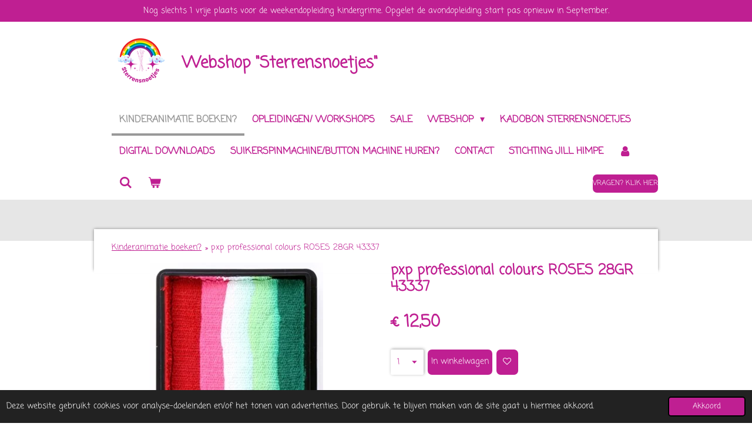

--- FILE ---
content_type: text/html; charset=UTF-8
request_url: https://www.sterrensnoetjes.be/product/8531270/pxp-professional-colours-roses-28gr-43337
body_size: 14665
content:
<!DOCTYPE html>
<html lang="nl">
    <head>
        <meta http-equiv="Content-Type" content="text/html; charset=utf-8">
        <meta name="viewport" content="width=device-width, initial-scale=1.0, maximum-scale=5.0">
        <meta http-equiv="X-UA-Compatible" content="IE=edge">
        <link rel="canonical" href="https://www.sterrensnoetjes.be/product/8531270/pxp-professional-colours-roses-28gr-43337">
        <link rel="sitemap" type="application/xml" href="https://www.sterrensnoetjes.be/sitemap.xml">
        <meta property="og:title" content="pxp professional colours big for roses rainbowcake 50gr">
        <meta property="og:url" content="https://www.sterrensnoetjes.be/product/8531270/pxp-professional-colours-roses-28gr-43337">
        <base href="https://www.sterrensnoetjes.be/">
        <meta name="description" property="og:description" content="pxp professional colours big for roses rainbowcake 50gr">
                <script nonce="17c4a29d4f7d7fb76da5170484f0bcb1">
            
            window.JOUWWEB = window.JOUWWEB || {};
            window.JOUWWEB.application = window.JOUWWEB.application || {};
            window.JOUWWEB.application = {"backends":[{"domain":"jouwweb.nl","freeDomain":"jouwweb.site"},{"domain":"webador.com","freeDomain":"webadorsite.com"},{"domain":"webador.de","freeDomain":"webadorsite.com"},{"domain":"webador.fr","freeDomain":"webadorsite.com"},{"domain":"webador.es","freeDomain":"webadorsite.com"},{"domain":"webador.it","freeDomain":"webadorsite.com"},{"domain":"jouwweb.be","freeDomain":"jouwweb.site"},{"domain":"webador.ie","freeDomain":"webadorsite.com"},{"domain":"webador.co.uk","freeDomain":"webadorsite.com"},{"domain":"webador.at","freeDomain":"webadorsite.com"},{"domain":"webador.be","freeDomain":"webadorsite.com"},{"domain":"webador.ch","freeDomain":"webadorsite.com"},{"domain":"webador.ch","freeDomain":"webadorsite.com"},{"domain":"webador.mx","freeDomain":"webadorsite.com"},{"domain":"webador.com","freeDomain":"webadorsite.com"},{"domain":"webador.dk","freeDomain":"webadorsite.com"},{"domain":"webador.se","freeDomain":"webadorsite.com"},{"domain":"webador.no","freeDomain":"webadorsite.com"},{"domain":"webador.fi","freeDomain":"webadorsite.com"},{"domain":"webador.ca","freeDomain":"webadorsite.com"},{"domain":"webador.ca","freeDomain":"webadorsite.com"},{"domain":"webador.pl","freeDomain":"webadorsite.com"},{"domain":"webador.com.au","freeDomain":"webadorsite.com"},{"domain":"webador.nz","freeDomain":"webadorsite.com"}],"editorLocale":"nl-BE","editorTimezone":"Europe\/Brussels","editorLanguage":"nl","analytics4TrackingId":"G-E6PZPGE4QM","analyticsDimensions":[],"backendDomain":"www.jouwweb.nl","backendShortDomain":"jouwweb.nl","backendKey":"jouwweb-nl","freeWebsiteDomain":"jouwweb.site","noSsl":false,"build":{"reference":"fec0291"},"linkHostnames":["www.jouwweb.nl","www.webador.com","www.webador.de","www.webador.fr","www.webador.es","www.webador.it","www.jouwweb.be","www.webador.ie","www.webador.co.uk","www.webador.at","www.webador.be","www.webador.ch","fr.webador.ch","www.webador.mx","es.webador.com","www.webador.dk","www.webador.se","www.webador.no","www.webador.fi","www.webador.ca","fr.webador.ca","www.webador.pl","www.webador.com.au","www.webador.nz"],"assetsUrl":"https:\/\/assets.jwwb.nl","loginUrl":"https:\/\/www.jouwweb.nl\/inloggen","publishUrl":"https:\/\/www.jouwweb.nl\/v2\/website\/2101562\/publish-proxy","adminUserOrIp":false,"pricing":{"plans":{"lite":{"amount":"700","currency":"EUR"},"pro":{"amount":"1200","currency":"EUR"},"business":{"amount":"2400","currency":"EUR"}},"yearlyDiscount":{"price":{"amount":"4800","currency":"EUR"},"ratio":0.17,"percent":"17%","discountPrice":{"amount":"4800","currency":"EUR"},"termPricePerMonth":{"amount":"2400","currency":"EUR"},"termPricePerYear":{"amount":"24000","currency":"EUR"}}},"hcUrl":{"add-product-variants":"https:\/\/help.jouwweb.nl\/hc\/nl\/articles\/28594307773201","basic-vs-advanced-shipping":"https:\/\/help.jouwweb.nl\/hc\/nl\/articles\/28594268794257","html-in-head":"https:\/\/help.jouwweb.nl\/hc\/nl\/articles\/28594336422545","link-domain-name":"https:\/\/help.jouwweb.nl\/hc\/nl\/articles\/28594325307409","optimize-for-mobile":"https:\/\/help.jouwweb.nl\/hc\/nl\/articles\/28594312927121","seo":"https:\/\/help.jouwweb.nl\/hc\/nl\/sections\/28507243966737","transfer-domain-name":"https:\/\/help.jouwweb.nl\/hc\/nl\/articles\/28594325232657","website-not-secure":"https:\/\/help.jouwweb.nl\/hc\/nl\/articles\/28594252935825"}};
            window.JOUWWEB.brand = {"type":"jouwweb","name":"JouwWeb","domain":"JouwWeb.nl","supportEmail":"support@jouwweb.nl"};
                    
                window.JOUWWEB = window.JOUWWEB || {};
                window.JOUWWEB.websiteRendering = {"locale":"nl-NL","timezone":"Europe\/Brussels","routes":{"api\/upload\/product-field":"\/_api\/upload\/product-field","checkout\/cart":"\/winkelwagen","payment":"\/bestelling-afronden\/:publicOrderId","payment\/forward":"\/bestelling-afronden\/:publicOrderId\/forward","public-order":"\/bestelling\/:publicOrderId","checkout\/authorize":"\/winkelwagen\/authorize\/:gateway","wishlist":"\/verlanglijst"}};
                                                    window.JOUWWEB.website = {"id":2101562,"locale":"nl-NL","enabled":true,"title":"sterrensnoetjes","hasTitle":true,"roleOfLoggedInUser":null,"ownerLocale":"nl-BE","plan":"business","freeWebsiteDomain":"jouwweb.site","backendKey":"jouwweb-be","currency":"EUR","defaultLocale":"nl-NL","url":"https:\/\/www.sterrensnoetjes.be\/","homepageSegmentId":13548687,"category":"webshop","isOffline":false,"isPublished":true,"locales":["nl-NL"],"allowed":{"ads":false,"credits":true,"externalLinks":true,"slideshow":true,"customDefaultSlideshow":true,"hostedAlbums":true,"moderators":true,"mailboxQuota":10,"statisticsVisitors":true,"statisticsDetailed":true,"statisticsMonths":-1,"favicon":true,"password":true,"freeDomains":0,"freeMailAccounts":1,"canUseLanguages":false,"fileUpload":true,"legacyFontSize":false,"webshop":true,"products":-1,"imageText":false,"search":true,"audioUpload":true,"videoUpload":5000,"allowDangerousForms":false,"allowHtmlCode":true,"mobileBar":true,"sidebar":true,"poll":false,"allowCustomForms":true,"allowBusinessListing":true,"allowCustomAnalytics":true,"allowAccountingLink":true,"digitalProducts":true,"sitemapElement":true},"mobileBar":{"enabled":true,"theme":"accent","email":{"active":true,"value":"loishimpe@hotmail.com"},"location":{"active":true,"value":"burgemeester g dussartlaan 52, lendelede"},"phone":{"active":true,"value":"+32494649449"},"whatsapp":{"active":true,"value":"+32494649449"},"social":{"active":true,"network":"facebook","value":"sterrensnoetjes-104521844486355"}},"webshop":{"enabled":true,"currency":"EUR","taxEnabled":true,"taxInclusive":true,"vatDisclaimerVisible":false,"orderNotice":null,"orderConfirmation":"<p>Hartelijk bedankt voor jouw bestelling bij Sterrensnoetjes. Verzendkosten buiten Belgi&euml; kunnen in rekening worden gebracht.<\/p>","freeShipping":false,"freeShippingAmount":"75.00","shippingDisclaimerVisible":false,"pickupAllowed":true,"couponAllowed":true,"detailsPageAvailable":true,"socialMediaVisible":true,"termsPage":null,"termsPageUrl":null,"extraTerms":"<p>Ik ga akkoord met de algemene voorwaarden<\/p>\r\n<p>Bij bestellingen buiten Belgi&euml; kunnen extra verzendkosten in rekening worden gebracht. Wij berekenen de extra verzendkost nadat de bestelling is plaatsgevonden. Wij kiezen steeds voor de goedkoopste oplossing<\/p>","pricingVisible":true,"orderButtonVisible":true,"shippingAdvanced":false,"shippingAdvancedBackEnd":false,"soldOutVisible":true,"backInStockNotificationEnabled":true,"canAddProducts":true,"nextOrderNumber":203028,"allowedServicePoints":["bpost","dhl","postnl","dpd"],"sendcloudConfigured":true,"sendcloudFallbackPublicKey":"a3d50033a59b4a598f1d7ce7e72aafdf","taxExemptionAllowed":true,"invoiceComment":null,"emptyCartVisible":true,"minimumOrderPrice":null,"productNumbersEnabled":false,"wishlistEnabled":true,"hideTaxOnCart":false},"isTreatedAsWebshop":true};                            window.JOUWWEB.cart = {"products":[],"coupon":null,"shippingCountryCode":null,"shippingChoice":null,"breakdown":[]};                            window.JOUWWEB.scripts = ["website-rendering\/webshop"];                        window.parent.JOUWWEB.colorPalette = window.JOUWWEB.colorPalette;
        </script>
                <title>pxp professional colours big for roses rainbowcake 50gr</title>
                                            <link href="https://primary.jwwb.nl/public/i/g/f/temp-rnfvsovkbssntbgjilge/touch-icon-iphone.png?bust=1671188386" rel="apple-touch-icon" sizes="60x60">                                                <link href="https://primary.jwwb.nl/public/i/g/f/temp-rnfvsovkbssntbgjilge/touch-icon-ipad.png?bust=1671188386" rel="apple-touch-icon" sizes="76x76">                                                <link href="https://primary.jwwb.nl/public/i/g/f/temp-rnfvsovkbssntbgjilge/touch-icon-iphone-retina.png?bust=1671188386" rel="apple-touch-icon" sizes="120x120">                                                <link href="https://primary.jwwb.nl/public/i/g/f/temp-rnfvsovkbssntbgjilge/touch-icon-ipad-retina.png?bust=1671188386" rel="apple-touch-icon" sizes="152x152">                                                <link href="https://primary.jwwb.nl/public/i/g/f/temp-rnfvsovkbssntbgjilge/favicon.png?bust=1671188386" rel="shortcut icon">                                                <link href="https://primary.jwwb.nl/public/i/g/f/temp-rnfvsovkbssntbgjilge/favicon.png?bust=1671188386" rel="icon">                                        <meta property="og:image" content="https&#x3A;&#x2F;&#x2F;primary.jwwb.nl&#x2F;public&#x2F;i&#x2F;g&#x2F;f&#x2F;temp-rnfvsovkbssntbgjilge&#x2F;cuyrq1&#x2F;pxp-splitcake-schmink-for-roses.jpg">
                                    <meta name="twitter:card" content="summary_large_image">
                        <meta property="twitter:image" content="https&#x3A;&#x2F;&#x2F;primary.jwwb.nl&#x2F;public&#x2F;i&#x2F;g&#x2F;f&#x2F;temp-rnfvsovkbssntbgjilge&#x2F;cuyrq1&#x2F;pxp-splitcake-schmink-for-roses.jpg">
                                                    <!-- Global site tag (gtag.js) - Google Analytics -->
<script async src="https://www.googletagmanager.com/gtag/js?id=UA-216343101-1">
</script>
<script>
  window.dataLayer = window.dataLayer || [];
  function gtag(){dataLayer.push(arguments);}
  gtag('js', new Date());

  gtag('config', 'UA-216343101-1');
</script>                            <script src="https://www.googletagmanager.com/gtag/js?id=UA-216343101-1" nonce="17c4a29d4f7d7fb76da5170484f0bcb1" data-turbo-track="reload" async></script>
<script src="https://plausible.io/js/script.manual.js" nonce="17c4a29d4f7d7fb76da5170484f0bcb1" data-turbo-track="reload" defer data-domain="shard12.jouwweb.nl"></script>
<link rel="stylesheet" type="text/css" href="https://gfonts.jwwb.nl/css?display=fallback&amp;family=Coming+Soon%3A400%2C700%2C400italic%2C700italic" nonce="17c4a29d4f7d7fb76da5170484f0bcb1" data-turbo-track="dynamic">
<script src="https://assets.jwwb.nl/assets/build/website-rendering/nl-NL.js?bust=af8dcdef13a1895089e9" nonce="17c4a29d4f7d7fb76da5170484f0bcb1" data-turbo-track="reload" defer></script>
<script src="https://assets.jwwb.nl/assets/website-rendering/runtime.e9aaeab0c631cbd69aaa.js?bust=0df1501923f96b249330" nonce="17c4a29d4f7d7fb76da5170484f0bcb1" data-turbo-track="reload" defer></script>
<script src="https://assets.jwwb.nl/assets/website-rendering/103.3d75ec3708e54af67f50.js?bust=cb0aa3c978e146edbd0d" nonce="17c4a29d4f7d7fb76da5170484f0bcb1" data-turbo-track="reload" defer></script>
<script src="https://assets.jwwb.nl/assets/website-rendering/main.f656389ec507dc20f0cb.js?bust=d20d7cd648ba41ec2448" nonce="17c4a29d4f7d7fb76da5170484f0bcb1" data-turbo-track="reload" defer></script>
<link rel="preload" href="https://assets.jwwb.nl/assets/website-rendering/styles.e258e1c0caffe3e22b8c.css?bust=00dff845dced716b5f3e" as="style">
<link rel="preload" href="https://assets.jwwb.nl/assets/website-rendering/fonts/icons-website-rendering/font/website-rendering.woff2?bust=bd2797014f9452dadc8e" as="font" crossorigin>
<link rel="preconnect" href="https://gfonts.jwwb.nl">
<link rel="stylesheet" type="text/css" href="https://assets.jwwb.nl/assets/website-rendering/styles.e258e1c0caffe3e22b8c.css?bust=00dff845dced716b5f3e" nonce="17c4a29d4f7d7fb76da5170484f0bcb1" data-turbo-track="dynamic">
<link rel="preconnect" href="https://assets.jwwb.nl">
<link rel="preconnect" href="https://www.google-analytics.com">
<link rel="stylesheet" type="text/css" href="https://primary.jwwb.nl/public/i/g/f/temp-rnfvsovkbssntbgjilge/style.css?bust=1768580954" nonce="17c4a29d4f7d7fb76da5170484f0bcb1" data-turbo-track="dynamic">    </head>
    <body
        id="top"
        class="jw-is-no-slideshow jw-header-is-image-text jw-is-segment-product jw-is-frontend jw-is-no-sidebar jw-is-messagebar jw-is-no-touch-device jw-is-no-mobile"
                                    data-jouwweb-page="8531270"
                                                data-jouwweb-segment-id="8531270"
                                                data-jouwweb-segment-type="product"
                                                data-template-threshold="960"
                                                data-template-name="professional"
                            itemscope
        itemtype="https://schema.org/Product"
    >
                                    <meta itemprop="url" content="https://www.sterrensnoetjes.be/product/8531270/pxp-professional-colours-roses-28gr-43337">
        <a href="#main-content" class="jw-skip-link">
            Ga direct naar de hoofdinhoud        </a>
        <div class="jw-background"></div>
        <div class="jw-body">
            <div class="jw-mobile-menu jw-mobile-is-text js-mobile-menu">
            <button
            type="button"
            class="jw-mobile-menu__button jw-mobile-toggle"
            aria-label="Open / sluit menu"
        >
            <span class="jw-icon-burger"></span>
        </button>
        <div class="jw-mobile-header jw-mobile-header--image-text">
        <a            class="jw-mobile-header-content"
                            href="/"
                        >
                            <img class="jw-mobile-logo jw-mobile-logo--square" src="https://primary.jwwb.nl/public/i/g/f/temp-rnfvsovkbssntbgjilge/iftp1o/logobuigen.png?enable-io=true&amp;enable=upscale&amp;height=70" srcset="https://primary.jwwb.nl/public/i/g/f/temp-rnfvsovkbssntbgjilge/iftp1o/logobuigen.png?enable-io=true&amp;enable=upscale&amp;height=70 1x, https://primary.jwwb.nl/public/i/g/f/temp-rnfvsovkbssntbgjilge/iftp1o/logobuigen.png?enable-io=true&amp;enable=upscale&amp;height=140&amp;quality=70 2x" alt="sterrensnoetjes" title="sterrensnoetjes">                                        <div class="jw-mobile-text">
                    <span style="display: inline-block; font-size: 30px;"><span style="display: inline-block; font-size: 27px;"> <span style="display: inline-block; font-size: 100%;"><span style="display: inline-block;"><span style="display: inline-block;"><span style="display: inline-block;"><span style="display: inline-block;"><span style="display: inline-block;"><span style="color: #bf1f92;">Webshop "Sterrensnoetjes"</span></span></span></span></span></span></span></span></span>                </div>
                    </a>
    </div>

        <a
        href="/winkelwagen"
        class="jw-mobile-menu__button jw-mobile-header-cart"
        aria-label="Bekijk winkelwagen"
    >
        <span class="jw-icon-badge-wrapper">
            <span class="website-rendering-icon-basket" aria-hidden="true"></span>
            <span class="jw-icon-badge hidden" aria-hidden="true"></span>
        </span>
    </a>
    
    </div>
    <div class="jw-mobile-menu-search jw-mobile-menu-search--hidden">
        <form
            action="/zoeken"
            method="get"
            class="jw-mobile-menu-search__box"
        >
            <input
                type="text"
                name="q"
                value=""
                placeholder="Zoeken..."
                class="jw-mobile-menu-search__input"
                aria-label="Zoeken"
            >
            <button type="submit" class="jw-btn jw-btn--style-flat jw-mobile-menu-search__button" aria-label="Zoeken">
                <span class="website-rendering-icon-search" aria-hidden="true"></span>
            </button>
            <button type="button" class="jw-btn jw-btn--style-flat jw-mobile-menu-search__button js-cancel-search" aria-label="Zoekopdracht annuleren">
                <span class="website-rendering-icon-cancel" aria-hidden="true"></span>
            </button>
        </form>
    </div>
            <div class="message-bar message-bar--accent"><div class="message-bar__container"><p class="message-bar-text">Nog slechts 1 vrije plaats voor de weekendopleiding kindergrime. Opgelet de avondopleiding start pas opnieuw in September.</p></div></div><header class="topbar js-fixed-header-container">
    <div class="inner clear js-topbar-content-container">
        <div class="header">
            <div class="jw-header-logo">
            <div
    id="jw-header-image-container"
    class="jw-header jw-header-image jw-header-image-toggle"
    style="flex-basis: 100px; max-width: 100px; flex-shrink: 1;"
>
            <a href="/">
        <img id="jw-header-image" data-image-id="70728788" srcset="https://primary.jwwb.nl/public/i/g/f/temp-rnfvsovkbssntbgjilge/iftp1o/logobuigen.png?enable-io=true&amp;width=100 100w, https://primary.jwwb.nl/public/i/g/f/temp-rnfvsovkbssntbgjilge/iftp1o/logobuigen.png?enable-io=true&amp;width=200 200w" class="jw-header-image" title="sterrensnoetjes" style="" sizes="100px" width="100" height="100" intrinsicsize="100.00 x 100.00" alt="sterrensnoetjes">                </a>
    </div>
        <div
    class="jw-header jw-header-title-container jw-header-text jw-header-text-toggle"
    data-stylable="true"
>
    <a        id="jw-header-title"
        class="jw-header-title"
                    href="/"
            >
        <span style="display: inline-block; font-size: 30px;"><span style="display: inline-block; font-size: 27px;"> <span style="display: inline-block; font-size: 100%;"><span style="display: inline-block;"><span style="display: inline-block;"><span style="display: inline-block;"><span style="display: inline-block;"><span style="display: inline-block;"><span style="color: #bf1f92;">Webshop "Sterrensnoetjes"</span></span></span></span></span></span></span></span></span>    </a>
</div>
</div>
        </div>
        <nav class="jw-menu-copy">
            <ul
    id="jw-menu"
    class="jw-menu jw-menu-horizontal"
            >
            <li
    class="jw-menu-item jw-menu-is-active"
>
        <a        class="jw-menu-link js-active-menu-item"
        href="/"                                            data-page-link-id="13548687"
                            >
                <span class="">
            Kinderanimatie boeken?        </span>
            </a>
                </li>
            <li
    class="jw-menu-item"
>
        <a        class="jw-menu-link"
        href="/opleidingen-workshops"                                            data-page-link-id="20389536"
                            >
                <span class="">
            Opleidingen/ workshops        </span>
            </a>
                </li>
            <li
    class="jw-menu-item"
>
        <a        class="jw-menu-link"
        href="/sale"                                            data-page-link-id="26403530"
                            >
                <span class="">
            Sale        </span>
            </a>
                </li>
            <li
    class="jw-menu-item jw-menu-has-submenu"
>
        <a        class="jw-menu-link"
        href="/webshop"                                            data-page-link-id="20389497"
                            >
                <span class="">
            webshop        </span>
                    <span class="jw-arrow jw-arrow-toplevel"></span>
            </a>
                    <ul
            class="jw-submenu"
                    >
                            <li
    class="jw-menu-item jw-menu-has-submenu"
>
        <a        class="jw-menu-link"
        href="/webshop/glitter-tattoo"                                            data-page-link-id="13440061"
                            >
                <span class="">
            Glitter tattoo        </span>
                    <span class="jw-arrow"></span>
            </a>
                    <ul
            class="jw-submenu"
                    >
                            <li
    class="jw-menu-item"
>
        <a        class="jw-menu-link"
        href="/webshop/glitter-tattoo/benodigdheden"                                            data-page-link-id="13802656"
                            >
                <span class="">
            Benodigdheden        </span>
            </a>
                </li>
                            <li
    class="jw-menu-item jw-menu-has-submenu"
>
        <a        class="jw-menu-link"
        href="/webshop/glitter-tattoo/starstruck"                                            data-page-link-id="13440104"
                            >
                <span class="">
            Starstruck        </span>
                    <span class="jw-arrow"></span>
            </a>
                    <ul
            class="jw-submenu"
                    >
                            <li
    class="jw-menu-item"
>
        <a        class="jw-menu-link"
        href="/webshop/glitter-tattoo/starstruck/glitter-balm"                                            data-page-link-id="18678904"
                            >
                <span class="">
            Glitter balm        </span>
            </a>
                </li>
                    </ul>
        </li>
                    </ul>
        </li>
                            <li
    class="jw-menu-item jw-menu-has-submenu"
>
        <a        class="jw-menu-link"
        href="/webshop/glitter"                                            data-page-link-id="13443102"
                            >
                <span class="">
            Glitter        </span>
                    <span class="jw-arrow"></span>
            </a>
                    <ul
            class="jw-submenu"
                    >
                            <li
    class="jw-menu-item jw-menu-has-submenu"
>
        <a        class="jw-menu-link"
        href="/webshop/glitter/losse-glitter"                                            data-page-link-id="13440053"
                            >
                <span class="">
            Losse glitter        </span>
                    <span class="jw-arrow"></span>
            </a>
                    <ul
            class="jw-submenu"
                    >
                            <li
    class="jw-menu-item"
>
        <a        class="jw-menu-link"
        href="/webshop/glitter/losse-glitter/sixpack"                                            data-page-link-id="13440327"
                            >
                <span class="">
            Sixpack        </span>
            </a>
                </li>
                            <li
    class="jw-menu-item"
>
        <a        class="jw-menu-link"
        href="/webshop/glitter/losse-glitter/flesjes-glitter"                                            data-page-link-id="13440333"
                            >
                <span class="">
            Flesjes glitter        </span>
            </a>
                </li>
                            <li
    class="jw-menu-item"
>
        <a        class="jw-menu-link"
        href="/webshop/glitter/losse-glitter/per-5-gram-8ml-losse-glitter"                                            data-page-link-id="13440331"
                            >
                <span class="">
            Per 5 gram/8ml losse glitter        </span>
            </a>
                </li>
                            <li
    class="jw-menu-item"
>
        <a        class="jw-menu-link"
        href="/webshop/glitter/losse-glitter/glitter-gel"                                            data-page-link-id="13440407"
                            >
                <span class="">
            Glitter gel        </span>
            </a>
                </li>
                    </ul>
        </li>
                    </ul>
        </li>
                            <li
    class="jw-menu-item jw-menu-has-submenu"
>
        <a        class="jw-menu-link"
        href="/webshop/schmink-los"                                            data-page-link-id="10070066"
                            >
                <span class="">
            Schmink (los)        </span>
                    <span class="jw-arrow"></span>
            </a>
                    <ul
            class="jw-submenu"
                    >
                            <li
    class="jw-menu-item"
>
        <a        class="jw-menu-link"
        href="/webshop/schmink-los/schmink-palette"                                            data-page-link-id="13443737"
                            >
                <span class="">
            Schmink (palette)        </span>
            </a>
                </li>
                            <li
    class="jw-menu-item"
>
        <a        class="jw-menu-link"
        href="/webshop/schmink-los/pxp"                                            data-page-link-id="13440221"
                            >
                <span class="">
            PXP        </span>
            </a>
                </li>
                            <li
    class="jw-menu-item"
>
        <a        class="jw-menu-link"
        href="/webshop/schmink-los/superstar"                                            data-page-link-id="13440234"
                            >
                <span class="">
            Superstar        </span>
            </a>
                </li>
                            <li
    class="jw-menu-item"
>
        <a        class="jw-menu-link"
        href="/webshop/schmink-los/lijnwerk"                                            data-page-link-id="13440254"
                            >
                <span class="">
            Lijnwerk        </span>
            </a>
                </li>
                            <li
    class="jw-menu-item jw-menu-has-submenu"
>
        <a        class="jw-menu-link"
        href="/webshop/schmink-los/stencils"                                            data-page-link-id="13443024"
                            >
                <span class="">
            Stencils        </span>
                    <span class="jw-arrow"></span>
            </a>
                    <ul
            class="jw-submenu"
                    >
                            <li
    class="jw-menu-item"
>
        <a        class="jw-menu-link"
        href="/webshop/schmink-los/stencils/bams-stencils"                                            data-page-link-id="13443052"
                            >
                <span class="">
            Bams stencils        </span>
            </a>
                </li>
                            <li
    class="jw-menu-item"
>
        <a        class="jw-menu-link"
        href="/webshop/schmink-los/stencils/bad-ass-stencils"                                            data-page-link-id="13443389"
                            >
                <span class="">
            Bad ass stencils        </span>
            </a>
                </li>
                            <li
    class="jw-menu-item"
>
        <a        class="jw-menu-link"
        href="/webshop/schmink-los/stencils/bling-and-things-stencils"                                            data-page-link-id="13443054"
                            >
                <span class="">
            Bling and things stencils        </span>
            </a>
                </li>
                            <li
    class="jw-menu-item"
>
        <a        class="jw-menu-link"
        href="/webshop/schmink-los/stencils/superstar-stencils"                                            data-page-link-id="13443064"
                            >
                <span class="">
            Superstar stencils        </span>
            </a>
                </li>
                            <li
    class="jw-menu-item"
>
        <a        class="jw-menu-link"
        href="/webshop/schmink-los/stencils/pxp-stencils"                                            data-page-link-id="13443513"
                            >
                <span class="">
            PXP stencils        </span>
            </a>
                </li>
                    </ul>
        </li>
                            <li
    class="jw-menu-item jw-menu-has-submenu"
>
        <a        class="jw-menu-link"
        href="/webshop/schmink-los/onestroke-verf"                                            data-page-link-id="13443083"
                            >
                <span class="">
            Onestroke verf        </span>
                    <span class="jw-arrow"></span>
            </a>
                    <ul
            class="jw-submenu"
                    >
                            <li
    class="jw-menu-item jw-menu-has-submenu"
>
        <a        class="jw-menu-link"
        href="/webshop/schmink-los/onestroke-verf/splitcake-penseel"                                            data-page-link-id="13440236"
                            >
                <span class="">
            Splitcake (penseel)        </span>
                    <span class="jw-arrow"></span>
            </a>
                    <ul
            class="jw-submenu"
                    >
                            <li
    class="jw-menu-item"
>
        <a        class="jw-menu-link"
        href="/webshop/schmink-los/onestroke-verf/splitcake-penseel/superstar-2"                                            data-page-link-id="15260563"
                            >
                <span class="">
            Superstar        </span>
            </a>
                </li>
                            <li
    class="jw-menu-item"
>
        <a        class="jw-menu-link"
        href="/webshop/schmink-los/onestroke-verf/splitcake-penseel/pxp-1"                                            data-page-link-id="13441194"
                            >
                <span class="">
            PXP        </span>
            </a>
                </li>
                    </ul>
        </li>
                            <li
    class="jw-menu-item jw-menu-has-submenu"
>
        <a        class="jw-menu-link"
        href="/webshop/schmink-los/onestroke-verf/rainbow-cake-spons"                                            data-page-link-id="13440263"
                            >
                <span class="">
            Rainbow cake (spons)        </span>
                    <span class="jw-arrow"></span>
            </a>
                    <ul
            class="jw-submenu"
                    >
                            <li
    class="jw-menu-item"
>
        <a        class="jw-menu-link"
        href="/webshop/schmink-los/onestroke-verf/rainbow-cake-spons/pxp-2"                                            data-page-link-id="13441220"
                            >
                <span class="">
            PXP        </span>
            </a>
                </li>
                            <li
    class="jw-menu-item"
>
        <a        class="jw-menu-link"
        href="/webshop/schmink-los/onestroke-verf/rainbow-cake-spons/superstar-1"                                            data-page-link-id="13441216"
                            >
                <span class="">
            Superstar        </span>
            </a>
                </li>
                    </ul>
        </li>
                    </ul>
        </li>
                            <li
    class="jw-menu-item jw-menu-has-submenu"
>
        <a        class="jw-menu-link"
        href="/webshop/schmink-los/penselen-en-sponzen"                                            data-page-link-id="13440080"
                            >
                <span class="">
            Penselen en sponzen        </span>
                    <span class="jw-arrow"></span>
            </a>
                    <ul
            class="jw-submenu"
                    >
                            <li
    class="jw-menu-item jw-menu-has-submenu"
>
        <a        class="jw-menu-link"
        href="/webshop/schmink-los/penselen-en-sponzen/penselen"                                            data-page-link-id="13440607"
                            >
                <span class="">
            Penselen        </span>
                    <span class="jw-arrow"></span>
            </a>
                    <ul
            class="jw-submenu"
                    >
                            <li
    class="jw-menu-item"
>
        <a        class="jw-menu-link"
        href="/webshop/schmink-los/penselen-en-sponzen/penselen/ronde-penselen"                                            data-page-link-id="13440663"
                            >
                <span class="">
            Ronde penselen        </span>
            </a>
                </li>
                            <li
    class="jw-menu-item"
>
        <a        class="jw-menu-link"
        href="/webshop/schmink-los/penselen-en-sponzen/penselen/splitcake-penselen"                                            data-page-link-id="13440664"
                            >
                <span class="">
            Splitcake penselen        </span>
            </a>
                </li>
                            <li
    class="jw-menu-item"
>
        <a        class="jw-menu-link"
        href="/webshop/schmink-los/penselen-en-sponzen/penselen/kattentong-penselen"                                            data-page-link-id="13440670"
                            >
                <span class="">
            Kattentong penselen        </span>
            </a>
                </li>
                            <li
    class="jw-menu-item"
>
        <a        class="jw-menu-link"
        href="/webshop/schmink-los/penselen-en-sponzen/penselen/bloemenpenseel"                                            data-page-link-id="13440718"
                            >
                <span class="">
            Bloemenpenseel        </span>
            </a>
                </li>
                            <li
    class="jw-menu-item"
>
        <a        class="jw-menu-link"
        href="/webshop/schmink-los/penselen-en-sponzen/penselen/scriptliner"                                            data-page-link-id="13440687"
                            >
                <span class="">
            Scriptliner        </span>
            </a>
                </li>
                            <li
    class="jw-menu-item"
>
        <a        class="jw-menu-link"
        href="/webshop/schmink-los/penselen-en-sponzen/penselen/blending-brush"                                            data-page-link-id="13610583"
                            >
                <span class="">
            Blending brush        </span>
            </a>
                </li>
                            <li
    class="jw-menu-item"
>
        <a        class="jw-menu-link"
        href="/webshop/schmink-los/penselen-en-sponzen/penselen/kabuki"                                            data-page-link-id="13444409"
                            >
                <span class="">
            Kabuki        </span>
            </a>
                </li>
                            <li
    class="jw-menu-item"
>
        <a        class="jw-menu-link"
        href="/webshop/schmink-los/penselen-en-sponzen/penselen/silicone-applicator"                                            data-page-link-id="13802475"
                            >
                <span class="">
            Silicone applicator        </span>
            </a>
                </li>
                            <li
    class="jw-menu-item jw-menu-has-submenu"
>
        <a        class="jw-menu-link"
        href="/webshop/schmink-los/penselen-en-sponzen/penselen/overig-1"                                            data-page-link-id="13802598"
                            >
                <span class="">
            Overig        </span>
                    <span class="jw-arrow"></span>
            </a>
                    <ul
            class="jw-submenu"
                    >
                            <li
    class="jw-menu-item"
>
        <a        class="jw-menu-link"
        href="/webshop/schmink-los/penselen-en-sponzen/penselen/overig-1/starstruck-bubbels-in-bad"                                            data-page-link-id="20412677"
                            >
                <span class="">
            Starstruck Bubbels in bad        </span>
            </a>
                </li>
                            <li
    class="jw-menu-item"
>
        <a        class="jw-menu-link"
        href="/webshop/schmink-los/penselen-en-sponzen/penselen/overig-1/shampoo-bar-vegan"                                            data-page-link-id="20369382"
                            >
                <span class="">
            Shampoo bar Vegan        </span>
            </a>
                </li>
                            <li
    class="jw-menu-item"
>
        <a        class="jw-menu-link"
        href="/webshop/schmink-los/penselen-en-sponzen/penselen/overig-1/conditioner-bar-vegan"                                            data-page-link-id="20369393"
                            >
                <span class="">
            Conditioner bar Vegan        </span>
            </a>
                </li>
                            <li
    class="jw-menu-item"
>
        <a        class="jw-menu-link"
        href="/webshop/schmink-los/penselen-en-sponzen/penselen/overig-1/badkrijt"                                            data-page-link-id="20369367"
                            >
                <span class="">
            Badkrijt        </span>
            </a>
                </li>
                            <li
    class="jw-menu-item"
>
        <a        class="jw-menu-link"
        href="/webshop/schmink-los/penselen-en-sponzen/penselen/overig-1/gifts-and-more"                                            data-page-link-id="19136969"
                            >
                <span class="">
            Gifts and more        </span>
            </a>
                </li>
                    </ul>
        </li>
                    </ul>
        </li>
                    </ul>
        </li>
                            <li
    class="jw-menu-item"
>
        <a        class="jw-menu-link"
        href="/webshop/schmink-los/sponzen"                                            data-page-link-id="13440611"
                            >
                <span class="">
            Sponzen        </span>
            </a>
                </li>
                            <li
    class="jw-menu-item"
>
        <a        class="jw-menu-link"
        href="/webshop/schmink-los/jewels-body-face-hair"                                            data-page-link-id="17937874"
                            >
                <span class="">
            Jewels body, face, hair        </span>
            </a>
                </li>
                            <li
    class="jw-menu-item"
>
        <a        class="jw-menu-link"
        href="/webshop/schmink-los/reinigen-en-opbergen"                                            data-page-link-id="13440081"
                            >
                <span class="">
            Reinigen en opbergen        </span>
            </a>
                </li>
                            <li
    class="jw-menu-item"
>
        <a        class="jw-menu-link"
        href="/webshop/schmink-los/oefenen"                                            data-page-link-id="13440096"
                            >
                <span class="">
            Oefenen        </span>
            </a>
                </li>
                            <li
    class="jw-menu-item"
>
        <a        class="jw-menu-link"
        href="/webshop/schmink-los/startpakket"                                            data-page-link-id="13440940"
                            >
                <span class="">
            Startpakket        </span>
            </a>
                </li>
                            <li
    class="jw-menu-item"
>
        <a        class="jw-menu-link"
        href="/webshop/schmink-los/gekke-kapsels"                                            data-page-link-id="13440056"
                            >
                <span class="">
            Gekke kapsels        </span>
            </a>
                </li>
                    </ul>
        </li>
                            <li
    class="jw-menu-item"
>
        <a        class="jw-menu-link"
        href="/webshop/overig"                                            data-page-link-id="13442630"
                            >
                <span class="">
            Overig        </span>
            </a>
                </li>
                    </ul>
        </li>
            <li
    class="jw-menu-item"
>
        <a        class="jw-menu-link"
        href="/kadobon-sterrensnoetjes"                                            data-page-link-id="17136468"
                            >
                <span class="">
            kadobon sterrensnoetjes        </span>
            </a>
                </li>
            <li
    class="jw-menu-item"
>
        <a        class="jw-menu-link"
        href="/digital-downloads"                                            data-page-link-id="24701008"
                            >
                <span class="">
            digital downloads        </span>
            </a>
                </li>
            <li
    class="jw-menu-item"
>
        <a        class="jw-menu-link"
        href="/suikerspinmachine-button-machine-huren"                                            data-page-link-id="16106086"
                            >
                <span class="">
            Suikerspinmachine/button machine  huren?        </span>
            </a>
                </li>
            <li
    class="jw-menu-item"
>
        <a        class="jw-menu-link"
        href="/contact"                                            data-page-link-id="8069583"
                            >
                <span class="">
            Contact        </span>
            </a>
                </li>
            <li
    class="jw-menu-item"
>
        <a        class="jw-menu-link"
        href="/stichting-jill-himpe"                                            data-page-link-id="22462735"
                            >
                <span class="">
            Stichting Jill Himpe        </span>
            </a>
                </li>
            <li
    class="jw-menu-item"
>
        <a        class="jw-menu-link jw-menu-link--icon"
        href="/account"                                                            title="Account"
            >
                                <span class="website-rendering-icon-user"></span>
                            <span class="hidden-desktop-horizontal-menu">
            Account        </span>
            </a>
                </li>
            <li
    class="jw-menu-item jw-menu-search-item"
>
        <button        class="jw-menu-link jw-menu-link--icon jw-text-button"
                                                                    title="Zoeken"
            >
                                <span class="website-rendering-icon-search"></span>
                            <span class="hidden-desktop-horizontal-menu">
            Zoeken        </span>
            </button>
                
            <div class="jw-popover-container jw-popover-container--inline is-hidden">
                <div class="jw-popover-backdrop"></div>
                <div class="jw-popover">
                    <div class="jw-popover__arrow"></div>
                    <div class="jw-popover__content jw-section-white">
                        <form  class="jw-search" action="/zoeken" method="get">
                            
                            <input class="jw-search__input" type="text" name="q" value="" placeholder="Zoeken..." aria-label="Zoeken" >
                            <button class="jw-search__submit" type="submit" aria-label="Zoeken">
                                <span class="website-rendering-icon-search" aria-hidden="true"></span>
                            </button>
                        </form>
                    </div>
                </div>
            </div>
                        </li>
            <li
    class="jw-menu-item jw-menu-wishlist-item js-menu-wishlist-item jw-menu-wishlist-item--hidden"
>
        <a        class="jw-menu-link jw-menu-link--icon"
        href="/verlanglijst"                                                            title="Verlanglijst"
            >
                                    <span class="jw-icon-badge-wrapper">
                        <span class="website-rendering-icon-heart"></span>
                                            <span class="jw-icon-badge hidden">
                    0                </span>
                            <span class="hidden-desktop-horizontal-menu">
            Verlanglijst        </span>
            </a>
                </li>
            <li
    class="jw-menu-item js-menu-cart-item "
>
        <a        class="jw-menu-link jw-menu-link--icon"
        href="/winkelwagen"                                                            title="Winkelwagen"
            >
                                    <span class="jw-icon-badge-wrapper">
                        <span class="website-rendering-icon-basket"></span>
                                            <span class="jw-icon-badge hidden">
                    0                </span>
                            <span class="hidden-desktop-horizontal-menu">
            Winkelwagen        </span>
            </a>
                </li>
    
    <div
    class="jw-menu-item jw-menu-cta"
    >
    <a
       title="Vragen&#x3F;&#x20;Klik&#x20;hier"
       class="jw-btn jw-btn--size-small"
                  href="https&#x3A;&#x2F;&#x2F;www.sterrensnoetjes.eu&#x2F;"
                  >
        <span class="jw-btn-caption">
            Vragen? Klik hier        </span>
    </a>
</div>
</ul>

    <script nonce="17c4a29d4f7d7fb76da5170484f0bcb1" id="jw-mobile-menu-template" type="text/template">
        <ul id="jw-menu" class="jw-menu jw-menu-horizontal jw-menu-spacing--mobile-bar">
                            <li
    class="jw-menu-item jw-menu-search-item"
>
                
                 <li class="jw-menu-item jw-mobile-menu-search-item">
                    <form class="jw-search" action="/zoeken" method="get">
                        <input class="jw-search__input" type="text" name="q" value="" placeholder="Zoeken..." aria-label="Zoeken">
                        <button class="jw-search__submit" type="submit" aria-label="Zoeken">
                            <span class="website-rendering-icon-search" aria-hidden="true"></span>
                        </button>
                    </form>
                </li>
                        </li>
                            <li
    class="jw-menu-item jw-menu-is-active"
>
        <a        class="jw-menu-link js-active-menu-item"
        href="/"                                            data-page-link-id="13548687"
                            >
                <span class="">
            Kinderanimatie boeken?        </span>
            </a>
                </li>
                            <li
    class="jw-menu-item"
>
        <a        class="jw-menu-link"
        href="/opleidingen-workshops"                                            data-page-link-id="20389536"
                            >
                <span class="">
            Opleidingen/ workshops        </span>
            </a>
                </li>
                            <li
    class="jw-menu-item"
>
        <a        class="jw-menu-link"
        href="/sale"                                            data-page-link-id="26403530"
                            >
                <span class="">
            Sale        </span>
            </a>
                </li>
                            <li
    class="jw-menu-item jw-menu-has-submenu"
>
        <a        class="jw-menu-link"
        href="/webshop"                                            data-page-link-id="20389497"
                            >
                <span class="">
            webshop        </span>
                    <span class="jw-arrow jw-arrow-toplevel"></span>
            </a>
                    <ul
            class="jw-submenu"
                    >
                            <li
    class="jw-menu-item jw-menu-has-submenu"
>
        <a        class="jw-menu-link"
        href="/webshop/glitter-tattoo"                                            data-page-link-id="13440061"
                            >
                <span class="">
            Glitter tattoo        </span>
                    <span class="jw-arrow"></span>
            </a>
                    <ul
            class="jw-submenu"
                    >
                            <li
    class="jw-menu-item"
>
        <a        class="jw-menu-link"
        href="/webshop/glitter-tattoo/benodigdheden"                                            data-page-link-id="13802656"
                            >
                <span class="">
            Benodigdheden        </span>
            </a>
                </li>
                            <li
    class="jw-menu-item jw-menu-has-submenu"
>
        <a        class="jw-menu-link"
        href="/webshop/glitter-tattoo/starstruck"                                            data-page-link-id="13440104"
                            >
                <span class="">
            Starstruck        </span>
                    <span class="jw-arrow"></span>
            </a>
                    <ul
            class="jw-submenu"
                    >
                            <li
    class="jw-menu-item"
>
        <a        class="jw-menu-link"
        href="/webshop/glitter-tattoo/starstruck/glitter-balm"                                            data-page-link-id="18678904"
                            >
                <span class="">
            Glitter balm        </span>
            </a>
                </li>
                    </ul>
        </li>
                    </ul>
        </li>
                            <li
    class="jw-menu-item jw-menu-has-submenu"
>
        <a        class="jw-menu-link"
        href="/webshop/glitter"                                            data-page-link-id="13443102"
                            >
                <span class="">
            Glitter        </span>
                    <span class="jw-arrow"></span>
            </a>
                    <ul
            class="jw-submenu"
                    >
                            <li
    class="jw-menu-item jw-menu-has-submenu"
>
        <a        class="jw-menu-link"
        href="/webshop/glitter/losse-glitter"                                            data-page-link-id="13440053"
                            >
                <span class="">
            Losse glitter        </span>
                    <span class="jw-arrow"></span>
            </a>
                    <ul
            class="jw-submenu"
                    >
                            <li
    class="jw-menu-item"
>
        <a        class="jw-menu-link"
        href="/webshop/glitter/losse-glitter/sixpack"                                            data-page-link-id="13440327"
                            >
                <span class="">
            Sixpack        </span>
            </a>
                </li>
                            <li
    class="jw-menu-item"
>
        <a        class="jw-menu-link"
        href="/webshop/glitter/losse-glitter/flesjes-glitter"                                            data-page-link-id="13440333"
                            >
                <span class="">
            Flesjes glitter        </span>
            </a>
                </li>
                            <li
    class="jw-menu-item"
>
        <a        class="jw-menu-link"
        href="/webshop/glitter/losse-glitter/per-5-gram-8ml-losse-glitter"                                            data-page-link-id="13440331"
                            >
                <span class="">
            Per 5 gram/8ml losse glitter        </span>
            </a>
                </li>
                            <li
    class="jw-menu-item"
>
        <a        class="jw-menu-link"
        href="/webshop/glitter/losse-glitter/glitter-gel"                                            data-page-link-id="13440407"
                            >
                <span class="">
            Glitter gel        </span>
            </a>
                </li>
                    </ul>
        </li>
                    </ul>
        </li>
                            <li
    class="jw-menu-item jw-menu-has-submenu"
>
        <a        class="jw-menu-link"
        href="/webshop/schmink-los"                                            data-page-link-id="10070066"
                            >
                <span class="">
            Schmink (los)        </span>
                    <span class="jw-arrow"></span>
            </a>
                    <ul
            class="jw-submenu"
                    >
                            <li
    class="jw-menu-item"
>
        <a        class="jw-menu-link"
        href="/webshop/schmink-los/schmink-palette"                                            data-page-link-id="13443737"
                            >
                <span class="">
            Schmink (palette)        </span>
            </a>
                </li>
                            <li
    class="jw-menu-item"
>
        <a        class="jw-menu-link"
        href="/webshop/schmink-los/pxp"                                            data-page-link-id="13440221"
                            >
                <span class="">
            PXP        </span>
            </a>
                </li>
                            <li
    class="jw-menu-item"
>
        <a        class="jw-menu-link"
        href="/webshop/schmink-los/superstar"                                            data-page-link-id="13440234"
                            >
                <span class="">
            Superstar        </span>
            </a>
                </li>
                            <li
    class="jw-menu-item"
>
        <a        class="jw-menu-link"
        href="/webshop/schmink-los/lijnwerk"                                            data-page-link-id="13440254"
                            >
                <span class="">
            Lijnwerk        </span>
            </a>
                </li>
                            <li
    class="jw-menu-item jw-menu-has-submenu"
>
        <a        class="jw-menu-link"
        href="/webshop/schmink-los/stencils"                                            data-page-link-id="13443024"
                            >
                <span class="">
            Stencils        </span>
                    <span class="jw-arrow"></span>
            </a>
                    <ul
            class="jw-submenu"
                    >
                            <li
    class="jw-menu-item"
>
        <a        class="jw-menu-link"
        href="/webshop/schmink-los/stencils/bams-stencils"                                            data-page-link-id="13443052"
                            >
                <span class="">
            Bams stencils        </span>
            </a>
                </li>
                            <li
    class="jw-menu-item"
>
        <a        class="jw-menu-link"
        href="/webshop/schmink-los/stencils/bad-ass-stencils"                                            data-page-link-id="13443389"
                            >
                <span class="">
            Bad ass stencils        </span>
            </a>
                </li>
                            <li
    class="jw-menu-item"
>
        <a        class="jw-menu-link"
        href="/webshop/schmink-los/stencils/bling-and-things-stencils"                                            data-page-link-id="13443054"
                            >
                <span class="">
            Bling and things stencils        </span>
            </a>
                </li>
                            <li
    class="jw-menu-item"
>
        <a        class="jw-menu-link"
        href="/webshop/schmink-los/stencils/superstar-stencils"                                            data-page-link-id="13443064"
                            >
                <span class="">
            Superstar stencils        </span>
            </a>
                </li>
                            <li
    class="jw-menu-item"
>
        <a        class="jw-menu-link"
        href="/webshop/schmink-los/stencils/pxp-stencils"                                            data-page-link-id="13443513"
                            >
                <span class="">
            PXP stencils        </span>
            </a>
                </li>
                    </ul>
        </li>
                            <li
    class="jw-menu-item jw-menu-has-submenu"
>
        <a        class="jw-menu-link"
        href="/webshop/schmink-los/onestroke-verf"                                            data-page-link-id="13443083"
                            >
                <span class="">
            Onestroke verf        </span>
                    <span class="jw-arrow"></span>
            </a>
                    <ul
            class="jw-submenu"
                    >
                            <li
    class="jw-menu-item jw-menu-has-submenu"
>
        <a        class="jw-menu-link"
        href="/webshop/schmink-los/onestroke-verf/splitcake-penseel"                                            data-page-link-id="13440236"
                            >
                <span class="">
            Splitcake (penseel)        </span>
                    <span class="jw-arrow"></span>
            </a>
                    <ul
            class="jw-submenu"
                    >
                            <li
    class="jw-menu-item"
>
        <a        class="jw-menu-link"
        href="/webshop/schmink-los/onestroke-verf/splitcake-penseel/superstar-2"                                            data-page-link-id="15260563"
                            >
                <span class="">
            Superstar        </span>
            </a>
                </li>
                            <li
    class="jw-menu-item"
>
        <a        class="jw-menu-link"
        href="/webshop/schmink-los/onestroke-verf/splitcake-penseel/pxp-1"                                            data-page-link-id="13441194"
                            >
                <span class="">
            PXP        </span>
            </a>
                </li>
                    </ul>
        </li>
                            <li
    class="jw-menu-item jw-menu-has-submenu"
>
        <a        class="jw-menu-link"
        href="/webshop/schmink-los/onestroke-verf/rainbow-cake-spons"                                            data-page-link-id="13440263"
                            >
                <span class="">
            Rainbow cake (spons)        </span>
                    <span class="jw-arrow"></span>
            </a>
                    <ul
            class="jw-submenu"
                    >
                            <li
    class="jw-menu-item"
>
        <a        class="jw-menu-link"
        href="/webshop/schmink-los/onestroke-verf/rainbow-cake-spons/pxp-2"                                            data-page-link-id="13441220"
                            >
                <span class="">
            PXP        </span>
            </a>
                </li>
                            <li
    class="jw-menu-item"
>
        <a        class="jw-menu-link"
        href="/webshop/schmink-los/onestroke-verf/rainbow-cake-spons/superstar-1"                                            data-page-link-id="13441216"
                            >
                <span class="">
            Superstar        </span>
            </a>
                </li>
                    </ul>
        </li>
                    </ul>
        </li>
                            <li
    class="jw-menu-item jw-menu-has-submenu"
>
        <a        class="jw-menu-link"
        href="/webshop/schmink-los/penselen-en-sponzen"                                            data-page-link-id="13440080"
                            >
                <span class="">
            Penselen en sponzen        </span>
                    <span class="jw-arrow"></span>
            </a>
                    <ul
            class="jw-submenu"
                    >
                            <li
    class="jw-menu-item jw-menu-has-submenu"
>
        <a        class="jw-menu-link"
        href="/webshop/schmink-los/penselen-en-sponzen/penselen"                                            data-page-link-id="13440607"
                            >
                <span class="">
            Penselen        </span>
                    <span class="jw-arrow"></span>
            </a>
                    <ul
            class="jw-submenu"
                    >
                            <li
    class="jw-menu-item"
>
        <a        class="jw-menu-link"
        href="/webshop/schmink-los/penselen-en-sponzen/penselen/ronde-penselen"                                            data-page-link-id="13440663"
                            >
                <span class="">
            Ronde penselen        </span>
            </a>
                </li>
                            <li
    class="jw-menu-item"
>
        <a        class="jw-menu-link"
        href="/webshop/schmink-los/penselen-en-sponzen/penselen/splitcake-penselen"                                            data-page-link-id="13440664"
                            >
                <span class="">
            Splitcake penselen        </span>
            </a>
                </li>
                            <li
    class="jw-menu-item"
>
        <a        class="jw-menu-link"
        href="/webshop/schmink-los/penselen-en-sponzen/penselen/kattentong-penselen"                                            data-page-link-id="13440670"
                            >
                <span class="">
            Kattentong penselen        </span>
            </a>
                </li>
                            <li
    class="jw-menu-item"
>
        <a        class="jw-menu-link"
        href="/webshop/schmink-los/penselen-en-sponzen/penselen/bloemenpenseel"                                            data-page-link-id="13440718"
                            >
                <span class="">
            Bloemenpenseel        </span>
            </a>
                </li>
                            <li
    class="jw-menu-item"
>
        <a        class="jw-menu-link"
        href="/webshop/schmink-los/penselen-en-sponzen/penselen/scriptliner"                                            data-page-link-id="13440687"
                            >
                <span class="">
            Scriptliner        </span>
            </a>
                </li>
                            <li
    class="jw-menu-item"
>
        <a        class="jw-menu-link"
        href="/webshop/schmink-los/penselen-en-sponzen/penselen/blending-brush"                                            data-page-link-id="13610583"
                            >
                <span class="">
            Blending brush        </span>
            </a>
                </li>
                            <li
    class="jw-menu-item"
>
        <a        class="jw-menu-link"
        href="/webshop/schmink-los/penselen-en-sponzen/penselen/kabuki"                                            data-page-link-id="13444409"
                            >
                <span class="">
            Kabuki        </span>
            </a>
                </li>
                            <li
    class="jw-menu-item"
>
        <a        class="jw-menu-link"
        href="/webshop/schmink-los/penselen-en-sponzen/penselen/silicone-applicator"                                            data-page-link-id="13802475"
                            >
                <span class="">
            Silicone applicator        </span>
            </a>
                </li>
                            <li
    class="jw-menu-item jw-menu-has-submenu"
>
        <a        class="jw-menu-link"
        href="/webshop/schmink-los/penselen-en-sponzen/penselen/overig-1"                                            data-page-link-id="13802598"
                            >
                <span class="">
            Overig        </span>
                    <span class="jw-arrow"></span>
            </a>
                    <ul
            class="jw-submenu"
                    >
                            <li
    class="jw-menu-item"
>
        <a        class="jw-menu-link"
        href="/webshop/schmink-los/penselen-en-sponzen/penselen/overig-1/starstruck-bubbels-in-bad"                                            data-page-link-id="20412677"
                            >
                <span class="">
            Starstruck Bubbels in bad        </span>
            </a>
                </li>
                            <li
    class="jw-menu-item"
>
        <a        class="jw-menu-link"
        href="/webshop/schmink-los/penselen-en-sponzen/penselen/overig-1/shampoo-bar-vegan"                                            data-page-link-id="20369382"
                            >
                <span class="">
            Shampoo bar Vegan        </span>
            </a>
                </li>
                            <li
    class="jw-menu-item"
>
        <a        class="jw-menu-link"
        href="/webshop/schmink-los/penselen-en-sponzen/penselen/overig-1/conditioner-bar-vegan"                                            data-page-link-id="20369393"
                            >
                <span class="">
            Conditioner bar Vegan        </span>
            </a>
                </li>
                            <li
    class="jw-menu-item"
>
        <a        class="jw-menu-link"
        href="/webshop/schmink-los/penselen-en-sponzen/penselen/overig-1/badkrijt"                                            data-page-link-id="20369367"
                            >
                <span class="">
            Badkrijt        </span>
            </a>
                </li>
                            <li
    class="jw-menu-item"
>
        <a        class="jw-menu-link"
        href="/webshop/schmink-los/penselen-en-sponzen/penselen/overig-1/gifts-and-more"                                            data-page-link-id="19136969"
                            >
                <span class="">
            Gifts and more        </span>
            </a>
                </li>
                    </ul>
        </li>
                    </ul>
        </li>
                    </ul>
        </li>
                            <li
    class="jw-menu-item"
>
        <a        class="jw-menu-link"
        href="/webshop/schmink-los/sponzen"                                            data-page-link-id="13440611"
                            >
                <span class="">
            Sponzen        </span>
            </a>
                </li>
                            <li
    class="jw-menu-item"
>
        <a        class="jw-menu-link"
        href="/webshop/schmink-los/jewels-body-face-hair"                                            data-page-link-id="17937874"
                            >
                <span class="">
            Jewels body, face, hair        </span>
            </a>
                </li>
                            <li
    class="jw-menu-item"
>
        <a        class="jw-menu-link"
        href="/webshop/schmink-los/reinigen-en-opbergen"                                            data-page-link-id="13440081"
                            >
                <span class="">
            Reinigen en opbergen        </span>
            </a>
                </li>
                            <li
    class="jw-menu-item"
>
        <a        class="jw-menu-link"
        href="/webshop/schmink-los/oefenen"                                            data-page-link-id="13440096"
                            >
                <span class="">
            Oefenen        </span>
            </a>
                </li>
                            <li
    class="jw-menu-item"
>
        <a        class="jw-menu-link"
        href="/webshop/schmink-los/startpakket"                                            data-page-link-id="13440940"
                            >
                <span class="">
            Startpakket        </span>
            </a>
                </li>
                            <li
    class="jw-menu-item"
>
        <a        class="jw-menu-link"
        href="/webshop/schmink-los/gekke-kapsels"                                            data-page-link-id="13440056"
                            >
                <span class="">
            Gekke kapsels        </span>
            </a>
                </li>
                    </ul>
        </li>
                            <li
    class="jw-menu-item"
>
        <a        class="jw-menu-link"
        href="/webshop/overig"                                            data-page-link-id="13442630"
                            >
                <span class="">
            Overig        </span>
            </a>
                </li>
                    </ul>
        </li>
                            <li
    class="jw-menu-item"
>
        <a        class="jw-menu-link"
        href="/kadobon-sterrensnoetjes"                                            data-page-link-id="17136468"
                            >
                <span class="">
            kadobon sterrensnoetjes        </span>
            </a>
                </li>
                            <li
    class="jw-menu-item"
>
        <a        class="jw-menu-link"
        href="/digital-downloads"                                            data-page-link-id="24701008"
                            >
                <span class="">
            digital downloads        </span>
            </a>
                </li>
                            <li
    class="jw-menu-item"
>
        <a        class="jw-menu-link"
        href="/suikerspinmachine-button-machine-huren"                                            data-page-link-id="16106086"
                            >
                <span class="">
            Suikerspinmachine/button machine  huren?        </span>
            </a>
                </li>
                            <li
    class="jw-menu-item"
>
        <a        class="jw-menu-link"
        href="/contact"                                            data-page-link-id="8069583"
                            >
                <span class="">
            Contact        </span>
            </a>
                </li>
                            <li
    class="jw-menu-item"
>
        <a        class="jw-menu-link"
        href="/stichting-jill-himpe"                                            data-page-link-id="22462735"
                            >
                <span class="">
            Stichting Jill Himpe        </span>
            </a>
                </li>
                            <li
    class="jw-menu-item"
>
        <a        class="jw-menu-link jw-menu-link--icon"
        href="/account"                                                            title="Account"
            >
                                <span class="website-rendering-icon-user"></span>
                            <span class="hidden-desktop-horizontal-menu">
            Account        </span>
            </a>
                </li>
                            <li
    class="jw-menu-item jw-menu-wishlist-item js-menu-wishlist-item jw-menu-wishlist-item--hidden"
>
        <a        class="jw-menu-link jw-menu-link--icon"
        href="/verlanglijst"                                                            title="Verlanglijst"
            >
                                    <span class="jw-icon-badge-wrapper">
                        <span class="website-rendering-icon-heart"></span>
                                            <span class="jw-icon-badge hidden">
                    0                </span>
                            <span class="hidden-desktop-horizontal-menu">
            Verlanglijst        </span>
            </a>
                </li>
            
            <div
    class="jw-menu-item jw-menu-cta"
    >
    <a
       title="Vragen&#x3F;&#x20;Klik&#x20;hier"
       class="jw-btn jw-btn--size-small"
                  href="https&#x3A;&#x2F;&#x2F;www.sterrensnoetjes.eu&#x2F;"
                  >
        <span class="jw-btn-caption">
            Vragen? Klik hier        </span>
    </a>
</div>
        </ul>
    </script>
        </nav>
    </div>
</header>
<div class="wrapper">
    <div class="spacer"></div>
        <script nonce="17c4a29d4f7d7fb76da5170484f0bcb1">
        window.JOUWWEB.templateConfig = {
            header: {
                selector: '.topbar',
                mobileSelector: '.jw-mobile-menu',
                updatePusher: function (headerHeight, state) {
                    $('.jw-menu-clone').css('top', headerHeight);

                    // Logo height change implies header height change, so we update
                    // the styles dependent on logo height in the same callback as the header height.
                    var headerLogoHeight = document.querySelector('.jw-header-logo').offsetHeight;
                    document.documentElement.style.setProperty('--header-logo-height', headerLogoHeight + 'px');
                },
            },
        };
    </script>
</div>
<div class="main-content">
    
<main id="main-content" class="block-content">
    <div data-section-name="content" class="jw-section jw-section-content jw-responsive">
        <div class="jw-strip jw-strip--default jw-strip--style-color jw-strip--primary jw-strip--color-default jw-strip--padding-start"><div class="jw-strip__content-container"><div class="jw-strip__content jw-responsive">    
                        <nav class="jw-breadcrumbs" aria-label="Kruimelpad"><ol><li><a href="/" class="jw-breadcrumbs__link">Kinderanimatie boeken?</a></li><li><span class="jw-breadcrumbs__separator" aria-hidden="true">&raquo;</span><a href="/product/8531270/pxp-professional-colours-roses-28gr-43337" class="jw-breadcrumbs__link jw-breadcrumbs__link--current" aria-current="page">pxp professional colours ROSES 28GR 43337</a></li></ol></nav>    <div
        class="product-page js-product-container"
        data-webshop-product="&#x7B;&quot;id&quot;&#x3A;8531270,&quot;title&quot;&#x3A;&quot;pxp&#x20;professional&#x20;colours&#x20;ROSES&#x20;28GR&#x20;43337&quot;,&quot;url&quot;&#x3A;&quot;&#x5C;&#x2F;product&#x5C;&#x2F;8531270&#x5C;&#x2F;pxp-professional-colours-roses-28gr-43337&quot;,&quot;variants&quot;&#x3A;&#x5B;&#x7B;&quot;id&quot;&#x3A;28504204,&quot;stock&quot;&#x3A;2,&quot;limited&quot;&#x3A;true,&quot;propertyValueIds&quot;&#x3A;&#x5B;&#x5D;&#x7D;&#x5D;,&quot;image&quot;&#x3A;&#x7B;&quot;id&quot;&#x3A;81871210,&quot;url&quot;&#x3A;&quot;https&#x3A;&#x5C;&#x2F;&#x5C;&#x2F;primary.jwwb.nl&#x5C;&#x2F;public&#x5C;&#x2F;i&#x5C;&#x2F;g&#x5C;&#x2F;f&#x5C;&#x2F;temp-rnfvsovkbssntbgjilge&#x5C;&#x2F;pxp-splitcake-schmink-for-roses.jpg&quot;,&quot;width&quot;&#x3A;295,&quot;height&quot;&#x3A;500&#x7D;&#x7D;"
        data-is-detail-view="1"
    >
                <div class="product-page__top">
            <h1 class="product-page__heading" itemprop="name">
                pxp professional colours ROSES 28GR 43337            </h1>
                                </div>
                                <div class="product-page__image-container">
                <div
                    class="image-gallery image-gallery--single-item"
                    role="group"
                    aria-roledescription="carousel"
                    aria-label="Productafbeeldingen"
                >
                    <div class="image-gallery__main">
                        <div
                            class="image-gallery__slides"
                            aria-live="polite"
                            aria-atomic="false"
                        >
                                                                                            <div
                                    class="image-gallery__slide-container"
                                    role="group"
                                    aria-roledescription="slide"
                                    aria-hidden="false"
                                    aria-label="1 van 1"
                                >
                                    <a
                                        class="image-gallery__slide-item"
                                        href="https://primary.jwwb.nl/public/i/g/f/temp-rnfvsovkbssntbgjilge/cuyrq1/pxp-splitcake-schmink-for-roses.jpg"
                                        data-width="295"
                                        data-height="500"
                                        data-image-id="81871210"
                                        tabindex="0"
                                    >
                                        <div class="image-gallery__slide-image">
                                            <img
                                                                                                    itemprop="image"
                                                    alt="pxp&#x20;professional&#x20;colours&#x20;ROSES&#x20;28GR&#x20;43337"
                                                                                                src="https://primary.jwwb.nl/public/i/g/f/temp-rnfvsovkbssntbgjilge/pxp-splitcake-schmink-for-roses.jpg?enable-io=true&enable=upscale&width=600"
                                                srcset="https://primary.jwwb.nl/public/i/g/f/temp-rnfvsovkbssntbgjilge/cuyrq1/pxp-splitcake-schmink-for-roses.jpg?enable-io=true&width=295 295w"
                                                sizes="(min-width: 960px) 50vw, 100vw"
                                                width="295"
                                                height="500"
                                            >
                                        </div>
                                    </a>
                                </div>
                                                    </div>
                        <div class="image-gallery__controls">
                            <button
                                type="button"
                                class="image-gallery__control image-gallery__control--prev image-gallery__control--disabled"
                                aria-label="Vorige afbeelding"
                            >
                                <span class="website-rendering-icon-left-open-big"></span>
                            </button>
                            <button
                                type="button"
                                class="image-gallery__control image-gallery__control--next image-gallery__control--disabled"
                                aria-label="Volgende afbeelding"
                            >
                                <span class="website-rendering-icon-right-open-big"></span>
                            </button>
                        </div>
                    </div>
                                    </div>
            </div>
                <div class="product-page__container">
            <div itemprop="offers" itemscope itemtype="https://schema.org/Offer">
                                <meta itemprop="availability" content="https://schema.org/InStock">
                                                        <meta itemprop="price" content="12.50">
                    <meta itemprop="priceCurrency" content="EUR">
                    <div class="product-page__price-container">
                        <div class="product__price js-product-container__price">
                            <span class="product__price__price">€ 12,50</span>
                        </div>
                        <div class="product__free-shipping-motivator js-product-container__free-shipping-motivator"></div>
                    </div>
                                                </div>
                                    <div class="product-page__button-container">
                                    <div
    class="product-quantity-input"
    data-max-shown-quantity="10"
    data-max-quantity="2"
    data-product-variant-id="28504204"
    data-removable="false"
    >
    <label>
        <span class="product-quantity-input__label">
            Aantal        </span>
        <input
            min="1"
            max="2"            value="1"
            class="jw-element-form-input-text product-quantity-input__input"
            type="number"
                    />
        <select
            class="jw-element-form-input-text product-quantity-input__select hidden"
                    >
        </select>
    </label>
    </div>
                                <button
    type="button"
    class="jw-btn product__add-to-cart js-product-container__button jw-btn--size-medium"
    title="In&#x20;winkelwagen"
        >
    <span>In winkelwagen</span>
</button>
                
<button
    type="button"
    class="jw-btn jw-btn--icon-only product__add-to-wishlist js-product-container__wishlist-button jw-btn--size-medium"
    title="Toevoegen&#x20;aan&#x20;verlanglijst"
    aria-label="Toevoegen&#x20;aan&#x20;verlanglijst"
    >
    <span>
        <i class="js-product-container__add-to-wishlist_icon website-rendering-icon-heart-empty" aria-hidden="true"></i>
    </span>
</button>
            </div>
            <div class="product-page__button-notice hidden js-product-container__button-notice"></div>
            
                            <div class="product-page__description" itemprop="description">
                                        <p>&nbsp;SPLITCAKE</p>                </div>
                                                    <div class="product-page__social">
                    <div
    id="jw-element-"
    data-jw-element-id=""
        class="jw-tree-node jw-element jw-social-share jw-node-is-first-child jw-node-is-last-child"
>
    <div class="jw-element-social-share" style="text-align: left">
    <div class="share-button-container share-button-container--buttons-mini share-button-container--align-left jw-element-content">
                                                                <a
                    class="share-button share-button--facebook jw-element-social-share-button jw-element-social-share-button-facebook "
                                            href=""
                        data-href-template="http://www.facebook.com/sharer/sharer.php?u=[url]"
                                                            rel="nofollow noopener noreferrer"
                    target="_blank"
                >
                    <span class="share-button__icon website-rendering-icon-facebook"></span>
                    <span class="share-button__label">Delen</span>
                </a>
                                                                            <a
                    class="share-button share-button--twitter jw-element-social-share-button jw-element-social-share-button-twitter "
                                            href=""
                        data-href-template="http://x.com/intent/post?text=[url]"
                                                            rel="nofollow noopener noreferrer"
                    target="_blank"
                >
                    <span class="share-button__icon website-rendering-icon-x-logo"></span>
                    <span class="share-button__label">Deel</span>
                </a>
                                                                            <a
                    class="share-button share-button--linkedin jw-element-social-share-button jw-element-social-share-button-linkedin "
                                            href=""
                        data-href-template="http://www.linkedin.com/shareArticle?mini=true&amp;url=[url]"
                                                            rel="nofollow noopener noreferrer"
                    target="_blank"
                >
                    <span class="share-button__icon website-rendering-icon-linkedin"></span>
                    <span class="share-button__label">Share</span>
                </a>
                                                                                        <a
                    class="share-button share-button--whatsapp jw-element-social-share-button jw-element-social-share-button-whatsapp  share-button--mobile-only"
                                            href=""
                        data-href-template="whatsapp://send?text=[url]"
                                                            rel="nofollow noopener noreferrer"
                    target="_blank"
                >
                    <span class="share-button__icon website-rendering-icon-whatsapp"></span>
                    <span class="share-button__label">Delen</span>
                </a>
                                    </div>
    </div>
</div>                </div>
                    </div>
    </div>

    </div></div></div>
<div class="product-page__content">
    <div
    id="jw-element-182298873"
    data-jw-element-id="182298873"
        class="jw-tree-node jw-element jw-strip-root jw-tree-container jw-node-is-first-child jw-node-is-last-child"
>
    <div
    id="jw-element-350059700"
    data-jw-element-id="350059700"
        class="jw-tree-node jw-element jw-strip jw-tree-container jw-tree-container--empty jw-strip--default jw-strip--style-color jw-strip--color-default jw-strip--padding-both jw-node-is-first-child jw-strip--primary jw-node-is-last-child"
>
    <div class="jw-strip__content-container"><div class="jw-strip__content jw-responsive"></div></div></div></div></div>
            </div>
</main>
    </div>
<footer class="block-footer">
    <div
        data-section-name="footer"
        class="jw-section jw-section-footer jw-responsive"
    >
                <div class="jw-strip jw-strip--default jw-strip--style-color jw-strip--primary jw-strip--color-default jw-strip--padding-both"><div class="jw-strip__content-container"><div class="jw-strip__content jw-responsive">            <div
    id="jw-element-130994855"
    data-jw-element-id="130994855"
        class="jw-tree-node jw-element jw-simple-root jw-tree-container jw-node-is-first-child jw-node-is-last-child"
>
    <div
    id="jw-element-130694823"
    data-jw-element-id="130694823"
        class="jw-tree-node jw-element jw-image-text jw-node-is-first-child"
>
    <div class="jw-element-imagetext-text">
            <p style="text-align: left;" class="jw-text-small">Himpe Lois</p>
<p style="text-align: left;" class="jw-text-small">Rollegem-kapelsestraat 55</p>
<p style="text-align: left;" class="jw-text-small">8880 Sint-Eloois-Winkel&nbsp;</p>
<p style="text-align: left;" class="jw-text-small">loishimpe@sterrensnoetjes.be</p>
<p style="text-align: left;" class="jw-text-small">BTW BE0898.463.686&nbsp;</p>    </div>
</div><div
    id="jw-element-172146432"
    data-jw-element-id="172146432"
        class="jw-tree-node jw-element jw-button"
>
    <div class="jw-btn-container&#x20;jw-btn-is-left">
            <a
                            href="&#x2F;_downloads&#x2F;a271e197334594a36ff950f6861e9056"
                                    title="verkoopsvoorwaarden&#x20;webshop&#x20;sterrensnoetjes.pdf"            class="jw-element-content&#x20;jw-btn&#x20;jw-btn--size-medium&#x20;jw-btn--style-border&#x20;jw-btn--roundness-square&#x20;jw-btn--icon-position-start"
            style=""
        >
                        <span class="jw-btn-caption">
                algemene voorwaarden webshop            </span>
        </a>
    </div>
</div><div
    id="jw-element-171419364"
    data-jw-element-id="171419364"
        class="jw-tree-node jw-element jw-button"
>
    <div class="jw-btn-container&#x20;jw-btn-is-left">
            <a
                            href="&#x2F;_downloads&#x2F;b65509c120f4b59a7c7eee0b8d84cdc9"
                                    title="algemeneverkoopsvoorwarde&#x20;grime.pdf"            class="jw-element-content&#x20;jw-btn&#x20;jw-btn--size-medium&#x20;jw-btn--style-border&#x20;jw-btn--roundness-rounded&#x20;jw-btn--icon-position-start"
            style=""
        >
                        <span class="jw-btn-caption">
                algemene voorwaarden grime            </span>
        </a>
    </div>
</div><div
    id="jw-element-171419661"
    data-jw-element-id="171419661"
        class="jw-tree-node jw-element jw-button"
>
    <div class="jw-btn-container&#x20;jw-btn-is-left">
            <a
                            href="&#x2F;_downloads&#x2F;40202a266a9d6d3351c36ceaa8a1989c"
                                    title="leverings&#x20;en&#x20;retourbeleid.pdf"            class="jw-element-content&#x20;jw-btn&#x20;jw-btn--size-medium&#x20;jw-btn--style-border&#x20;jw-btn--roundness-rounded&#x20;jw-btn--icon-position-start"
            style=""
        >
                        <span class="jw-btn-caption">
                Levering en retourbeleid            </span>
        </a>
    </div>
</div><div
    id="jw-element-172146834"
    data-jw-element-id="172146834"
        class="jw-tree-node jw-element jw-button"
>
    <div class="jw-btn-container&#x20;jw-btn-is-left">
            <a
                            href="&#x2F;_downloads&#x2F;64b2f4067398e16383bfe8659a7b4780"
                                    title="website&#x20;weetjes.pdf"            class="jw-element-content&#x20;jw-btn&#x20;jw-btn--size-medium&#x20;jw-btn--style-border&#x20;jw-btn--roundness-rounded&#x20;jw-btn--icon-position-start"
            style=""
        >
                        <span class="jw-btn-caption">
                weetjes            </span>
        </a>
    </div>
</div><div
    id="jw-element-171419931"
    data-jw-element-id="171419931"
        class="jw-tree-node jw-element jw-button jw-node-is-last-child"
>
    <div class="jw-btn-container&#x20;jw-btn-is-left">
            <a
                            href="&#x2F;_downloads&#x2F;c2caa57f24e685c253acd8adf9e45ebb"
                                    title="annulering.pdf"            class="jw-element-content&#x20;jw-btn&#x20;jw-btn--size-medium&#x20;jw-btn--style-border&#x20;jw-btn--roundness-rounded&#x20;jw-btn--icon-position-start"
            style=""
        >
                        <span class="jw-btn-caption">
                annulering            </span>
        </a>
    </div>
</div></div>                            <div class="jw-credits clear">
                    <div class="jw-credits-owner">
                        <div id="jw-footer-text">
                            <div class="jw-footer-text-content">
                                &copy; 2021 - 2026 sterrensnoetjes                            </div>
                        </div>
                    </div>
                    <div class="jw-credits-right">
                                                <div id="jw-credits-tool">
    <small>
        Powered by <a href="https://www.jouwweb.be" rel="">JouwWeb</a>    </small>
</div>
                    </div>
                </div>
                    </div></div></div>    </div>
</footer>
            
<div class="jw-bottom-bar__container">
    </div>
<div class="jw-bottom-bar__spacer">
    </div>

            <div id="jw-variable-loaded" style="display: none;"></div>
            <div id="jw-variable-values" style="display: none;">
                                    <span data-jw-variable-key="background-color" class="jw-variable-value-background-color"></span>
                                    <span data-jw-variable-key="background" class="jw-variable-value-background"></span>
                                    <span data-jw-variable-key="font-family" class="jw-variable-value-font-family"></span>
                                    <span data-jw-variable-key="paragraph-color" class="jw-variable-value-paragraph-color"></span>
                                    <span data-jw-variable-key="paragraph-link-color" class="jw-variable-value-paragraph-link-color"></span>
                                    <span data-jw-variable-key="paragraph-font-size" class="jw-variable-value-paragraph-font-size"></span>
                                    <span data-jw-variable-key="heading-color" class="jw-variable-value-heading-color"></span>
                                    <span data-jw-variable-key="heading-link-color" class="jw-variable-value-heading-link-color"></span>
                                    <span data-jw-variable-key="heading-font-size" class="jw-variable-value-heading-font-size"></span>
                                    <span data-jw-variable-key="heading-font-family" class="jw-variable-value-heading-font-family"></span>
                                    <span data-jw-variable-key="menu-text-color" class="jw-variable-value-menu-text-color"></span>
                                    <span data-jw-variable-key="menu-text-link-color" class="jw-variable-value-menu-text-link-color"></span>
                                    <span data-jw-variable-key="menu-text-font-size" class="jw-variable-value-menu-text-font-size"></span>
                                    <span data-jw-variable-key="menu-font-family" class="jw-variable-value-menu-font-family"></span>
                                    <span data-jw-variable-key="menu-capitalize" class="jw-variable-value-menu-capitalize"></span>
                                    <span data-jw-variable-key="accent-color" class="jw-variable-value-accent-color"></span>
                                    <span data-jw-variable-key="footer-color" class="jw-variable-value-footer-color"></span>
                                    <span data-jw-variable-key="footer-text-color" class="jw-variable-value-footer-text-color"></span>
                                    <span data-jw-variable-key="footer-text-link-color" class="jw-variable-value-footer-text-link-color"></span>
                                    <span data-jw-variable-key="footer-text-font-size" class="jw-variable-value-footer-text-font-size"></span>
                            </div>
        </div>
                            <script nonce="17c4a29d4f7d7fb76da5170484f0bcb1" type="application/ld+json">[{"@context":"https:\/\/schema.org","@type":"Organization","url":"https:\/\/www.sterrensnoetjes.be\/","name":"sterrensnoetjes","logo":{"@type":"ImageObject","url":"https:\/\/primary.jwwb.nl\/public\/i\/g\/f\/temp-rnfvsovkbssntbgjilge\/iftp1o\/logobuigen.png?enable-io=true&enable=upscale&height=60","width":60,"height":60},"email":"loishimpe@hotmail.com","telephone":"+32494649449"}]</script>
                <script nonce="17c4a29d4f7d7fb76da5170484f0bcb1">window.JOUWWEB = window.JOUWWEB || {}; window.JOUWWEB.experiment = {"enrollments":{},"defaults":{"only-annual-discount-restart":"3months-50pct","ai-homepage-structures":"on","checkout-shopping-cart-design":"on","ai-page-wizard-ui":"on","payment-cycle-dropdown":"on","trustpilot-checkout":"widget","improved-homepage-structures":"on"}};</script>        <script nonce="17c4a29d4f7d7fb76da5170484f0bcb1">window.JOUWWEB.scripts.push("website-rendering/message-bar")</script>
<script nonce="17c4a29d4f7d7fb76da5170484f0bcb1">
            window.JOUWWEB = window.JOUWWEB || {};
            window.JOUWWEB.cookieConsent = {"theme":"jw","showLink":false,"content":{"message":"Deze website gebruikt cookies voor analyse-doeleinden en\/of het tonen van advertenties. Door gebruik te blijven maken van de site gaat u hiermee akkoord.","dismiss":"Akkoord"},"autoOpen":true,"cookie":{"name":"cookieconsent_status"}};
        </script>
<script nonce="17c4a29d4f7d7fb76da5170484f0bcb1">window.dataLayer = window.dataLayer || [];function gtag(){window.dataLayer.push(arguments);};gtag("js", new Date());gtag("config", "UA-216343101-1", {"anonymize_ip":true});</script>
<script nonce="17c4a29d4f7d7fb76da5170484f0bcb1">window.plausible = window.plausible || function() { (window.plausible.q = window.plausible.q || []).push(arguments) };plausible('pageview', { props: {website: 2101562 }});</script>                                </body>
</html>
